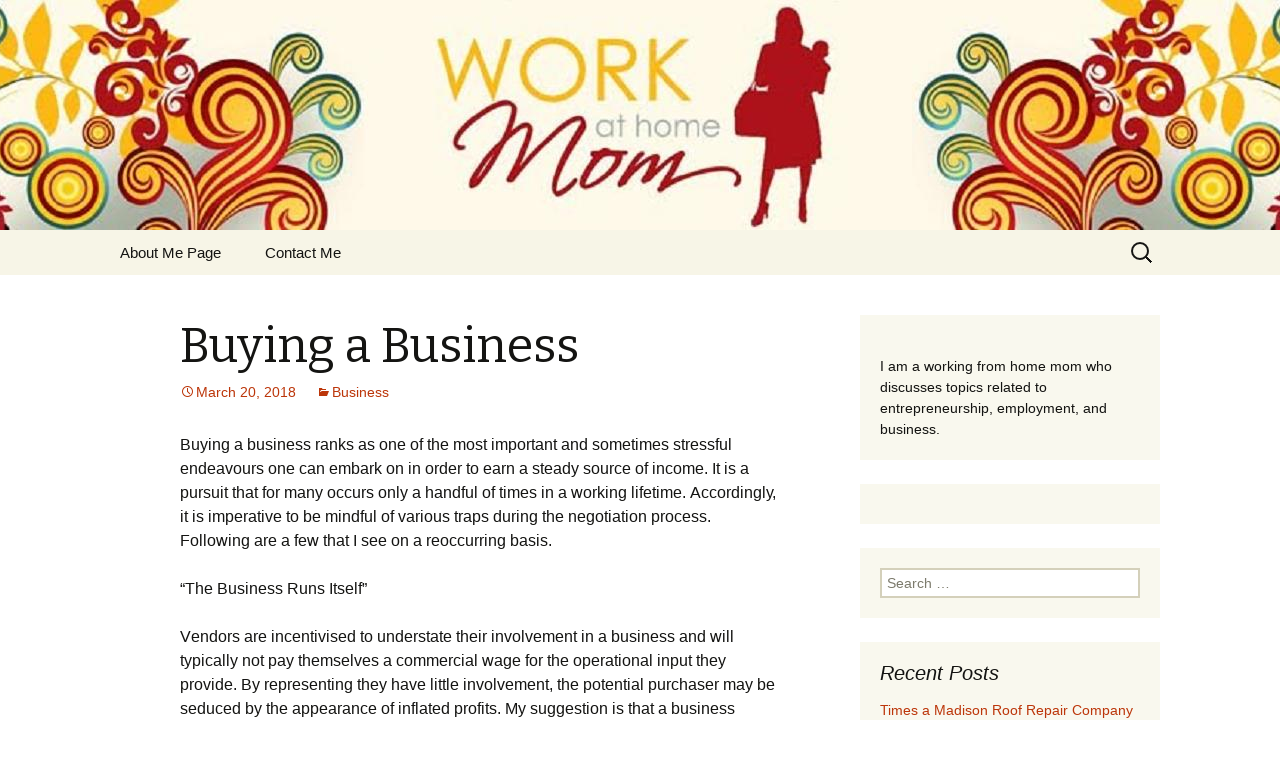

--- FILE ---
content_type: text/html; charset=UTF-8
request_url: https://jennasworkfromhome.com/buying-a-business-2/
body_size: 10698
content:
<!DOCTYPE html>
<!--[if IE 7]>
<html class="ie ie7" lang="en-US">
<![endif]-->
<!--[if IE 8]>
<html class="ie ie8" lang="en-US">
<![endif]-->
<!--[if !(IE 7) | !(IE 8)  ]><!-->
<html lang="en-US">
<!--<![endif]-->
<head>
	<meta charset="UTF-8">
	<meta name="viewport" content="width=device-width">
	<title>Buying a Business | Jenna&#039;s Work From Home</title>
	<link rel="profile" href="https://gmpg.org/xfn/11">
	<link rel="pingback" href="https://jennasworkfromhome.com/xmlrpc.php">
	<!--[if lt IE 9]>
	<script src="https://jennasworkfromhome.com/wp-content/themes/twentythirteen/js/html5.js"></script>
	<![endif]-->
	<meta name='robots' content='max-image-preview:large' />
<link rel='dns-prefetch' href='//widgetlogic.org' />
<link rel='dns-prefetch' href='//fonts.googleapis.com' />
<link rel="alternate" type="application/rss+xml" title="Jenna&#039;s Work From Home &raquo; Feed" href="https://jennasworkfromhome.com/feed/" />
<link rel="alternate" type="application/rss+xml" title="Jenna&#039;s Work From Home &raquo; Comments Feed" href="https://jennasworkfromhome.com/comments/feed/" />
<link rel="alternate" title="oEmbed (JSON)" type="application/json+oembed" href="https://jennasworkfromhome.com/wp-json/oembed/1.0/embed?url=https%3A%2F%2Fjennasworkfromhome.com%2Fbuying-a-business-2%2F" />
<link rel="alternate" title="oEmbed (XML)" type="text/xml+oembed" href="https://jennasworkfromhome.com/wp-json/oembed/1.0/embed?url=https%3A%2F%2Fjennasworkfromhome.com%2Fbuying-a-business-2%2F&#038;format=xml" />
<style id='wp-img-auto-sizes-contain-inline-css' type='text/css'>
img:is([sizes=auto i],[sizes^="auto," i]){contain-intrinsic-size:3000px 1500px}
/*# sourceURL=wp-img-auto-sizes-contain-inline-css */
</style>
<style id='wp-emoji-styles-inline-css' type='text/css'>

	img.wp-smiley, img.emoji {
		display: inline !important;
		border: none !important;
		box-shadow: none !important;
		height: 1em !important;
		width: 1em !important;
		margin: 0 0.07em !important;
		vertical-align: -0.1em !important;
		background: none !important;
		padding: 0 !important;
	}
/*# sourceURL=wp-emoji-styles-inline-css */
</style>
<style id='wp-block-library-inline-css' type='text/css'>
:root{--wp-block-synced-color:#7a00df;--wp-block-synced-color--rgb:122,0,223;--wp-bound-block-color:var(--wp-block-synced-color);--wp-editor-canvas-background:#ddd;--wp-admin-theme-color:#007cba;--wp-admin-theme-color--rgb:0,124,186;--wp-admin-theme-color-darker-10:#006ba1;--wp-admin-theme-color-darker-10--rgb:0,107,160.5;--wp-admin-theme-color-darker-20:#005a87;--wp-admin-theme-color-darker-20--rgb:0,90,135;--wp-admin-border-width-focus:2px}@media (min-resolution:192dpi){:root{--wp-admin-border-width-focus:1.5px}}.wp-element-button{cursor:pointer}:root .has-very-light-gray-background-color{background-color:#eee}:root .has-very-dark-gray-background-color{background-color:#313131}:root .has-very-light-gray-color{color:#eee}:root .has-very-dark-gray-color{color:#313131}:root .has-vivid-green-cyan-to-vivid-cyan-blue-gradient-background{background:linear-gradient(135deg,#00d084,#0693e3)}:root .has-purple-crush-gradient-background{background:linear-gradient(135deg,#34e2e4,#4721fb 50%,#ab1dfe)}:root .has-hazy-dawn-gradient-background{background:linear-gradient(135deg,#faaca8,#dad0ec)}:root .has-subdued-olive-gradient-background{background:linear-gradient(135deg,#fafae1,#67a671)}:root .has-atomic-cream-gradient-background{background:linear-gradient(135deg,#fdd79a,#004a59)}:root .has-nightshade-gradient-background{background:linear-gradient(135deg,#330968,#31cdcf)}:root .has-midnight-gradient-background{background:linear-gradient(135deg,#020381,#2874fc)}:root{--wp--preset--font-size--normal:16px;--wp--preset--font-size--huge:42px}.has-regular-font-size{font-size:1em}.has-larger-font-size{font-size:2.625em}.has-normal-font-size{font-size:var(--wp--preset--font-size--normal)}.has-huge-font-size{font-size:var(--wp--preset--font-size--huge)}.has-text-align-center{text-align:center}.has-text-align-left{text-align:left}.has-text-align-right{text-align:right}.has-fit-text{white-space:nowrap!important}#end-resizable-editor-section{display:none}.aligncenter{clear:both}.items-justified-left{justify-content:flex-start}.items-justified-center{justify-content:center}.items-justified-right{justify-content:flex-end}.items-justified-space-between{justify-content:space-between}.screen-reader-text{border:0;clip-path:inset(50%);height:1px;margin:-1px;overflow:hidden;padding:0;position:absolute;width:1px;word-wrap:normal!important}.screen-reader-text:focus{background-color:#ddd;clip-path:none;color:#444;display:block;font-size:1em;height:auto;left:5px;line-height:normal;padding:15px 23px 14px;text-decoration:none;top:5px;width:auto;z-index:100000}html :where(.has-border-color){border-style:solid}html :where([style*=border-top-color]){border-top-style:solid}html :where([style*=border-right-color]){border-right-style:solid}html :where([style*=border-bottom-color]){border-bottom-style:solid}html :where([style*=border-left-color]){border-left-style:solid}html :where([style*=border-width]){border-style:solid}html :where([style*=border-top-width]){border-top-style:solid}html :where([style*=border-right-width]){border-right-style:solid}html :where([style*=border-bottom-width]){border-bottom-style:solid}html :where([style*=border-left-width]){border-left-style:solid}html :where(img[class*=wp-image-]){height:auto;max-width:100%}:where(figure){margin:0 0 1em}html :where(.is-position-sticky){--wp-admin--admin-bar--position-offset:var(--wp-admin--admin-bar--height,0px)}@media screen and (max-width:600px){html :where(.is-position-sticky){--wp-admin--admin-bar--position-offset:0px}}

/*# sourceURL=wp-block-library-inline-css */
</style><style id='global-styles-inline-css' type='text/css'>
:root{--wp--preset--aspect-ratio--square: 1;--wp--preset--aspect-ratio--4-3: 4/3;--wp--preset--aspect-ratio--3-4: 3/4;--wp--preset--aspect-ratio--3-2: 3/2;--wp--preset--aspect-ratio--2-3: 2/3;--wp--preset--aspect-ratio--16-9: 16/9;--wp--preset--aspect-ratio--9-16: 9/16;--wp--preset--color--black: #000000;--wp--preset--color--cyan-bluish-gray: #abb8c3;--wp--preset--color--white: #ffffff;--wp--preset--color--pale-pink: #f78da7;--wp--preset--color--vivid-red: #cf2e2e;--wp--preset--color--luminous-vivid-orange: #ff6900;--wp--preset--color--luminous-vivid-amber: #fcb900;--wp--preset--color--light-green-cyan: #7bdcb5;--wp--preset--color--vivid-green-cyan: #00d084;--wp--preset--color--pale-cyan-blue: #8ed1fc;--wp--preset--color--vivid-cyan-blue: #0693e3;--wp--preset--color--vivid-purple: #9b51e0;--wp--preset--gradient--vivid-cyan-blue-to-vivid-purple: linear-gradient(135deg,rgb(6,147,227) 0%,rgb(155,81,224) 100%);--wp--preset--gradient--light-green-cyan-to-vivid-green-cyan: linear-gradient(135deg,rgb(122,220,180) 0%,rgb(0,208,130) 100%);--wp--preset--gradient--luminous-vivid-amber-to-luminous-vivid-orange: linear-gradient(135deg,rgb(252,185,0) 0%,rgb(255,105,0) 100%);--wp--preset--gradient--luminous-vivid-orange-to-vivid-red: linear-gradient(135deg,rgb(255,105,0) 0%,rgb(207,46,46) 100%);--wp--preset--gradient--very-light-gray-to-cyan-bluish-gray: linear-gradient(135deg,rgb(238,238,238) 0%,rgb(169,184,195) 100%);--wp--preset--gradient--cool-to-warm-spectrum: linear-gradient(135deg,rgb(74,234,220) 0%,rgb(151,120,209) 20%,rgb(207,42,186) 40%,rgb(238,44,130) 60%,rgb(251,105,98) 80%,rgb(254,248,76) 100%);--wp--preset--gradient--blush-light-purple: linear-gradient(135deg,rgb(255,206,236) 0%,rgb(152,150,240) 100%);--wp--preset--gradient--blush-bordeaux: linear-gradient(135deg,rgb(254,205,165) 0%,rgb(254,45,45) 50%,rgb(107,0,62) 100%);--wp--preset--gradient--luminous-dusk: linear-gradient(135deg,rgb(255,203,112) 0%,rgb(199,81,192) 50%,rgb(65,88,208) 100%);--wp--preset--gradient--pale-ocean: linear-gradient(135deg,rgb(255,245,203) 0%,rgb(182,227,212) 50%,rgb(51,167,181) 100%);--wp--preset--gradient--electric-grass: linear-gradient(135deg,rgb(202,248,128) 0%,rgb(113,206,126) 100%);--wp--preset--gradient--midnight: linear-gradient(135deg,rgb(2,3,129) 0%,rgb(40,116,252) 100%);--wp--preset--font-size--small: 13px;--wp--preset--font-size--medium: 20px;--wp--preset--font-size--large: 36px;--wp--preset--font-size--x-large: 42px;--wp--preset--spacing--20: 0.44rem;--wp--preset--spacing--30: 0.67rem;--wp--preset--spacing--40: 1rem;--wp--preset--spacing--50: 1.5rem;--wp--preset--spacing--60: 2.25rem;--wp--preset--spacing--70: 3.38rem;--wp--preset--spacing--80: 5.06rem;--wp--preset--shadow--natural: 6px 6px 9px rgba(0, 0, 0, 0.2);--wp--preset--shadow--deep: 12px 12px 50px rgba(0, 0, 0, 0.4);--wp--preset--shadow--sharp: 6px 6px 0px rgba(0, 0, 0, 0.2);--wp--preset--shadow--outlined: 6px 6px 0px -3px rgb(255, 255, 255), 6px 6px rgb(0, 0, 0);--wp--preset--shadow--crisp: 6px 6px 0px rgb(0, 0, 0);}:where(.is-layout-flex){gap: 0.5em;}:where(.is-layout-grid){gap: 0.5em;}body .is-layout-flex{display: flex;}.is-layout-flex{flex-wrap: wrap;align-items: center;}.is-layout-flex > :is(*, div){margin: 0;}body .is-layout-grid{display: grid;}.is-layout-grid > :is(*, div){margin: 0;}:where(.wp-block-columns.is-layout-flex){gap: 2em;}:where(.wp-block-columns.is-layout-grid){gap: 2em;}:where(.wp-block-post-template.is-layout-flex){gap: 1.25em;}:where(.wp-block-post-template.is-layout-grid){gap: 1.25em;}.has-black-color{color: var(--wp--preset--color--black) !important;}.has-cyan-bluish-gray-color{color: var(--wp--preset--color--cyan-bluish-gray) !important;}.has-white-color{color: var(--wp--preset--color--white) !important;}.has-pale-pink-color{color: var(--wp--preset--color--pale-pink) !important;}.has-vivid-red-color{color: var(--wp--preset--color--vivid-red) !important;}.has-luminous-vivid-orange-color{color: var(--wp--preset--color--luminous-vivid-orange) !important;}.has-luminous-vivid-amber-color{color: var(--wp--preset--color--luminous-vivid-amber) !important;}.has-light-green-cyan-color{color: var(--wp--preset--color--light-green-cyan) !important;}.has-vivid-green-cyan-color{color: var(--wp--preset--color--vivid-green-cyan) !important;}.has-pale-cyan-blue-color{color: var(--wp--preset--color--pale-cyan-blue) !important;}.has-vivid-cyan-blue-color{color: var(--wp--preset--color--vivid-cyan-blue) !important;}.has-vivid-purple-color{color: var(--wp--preset--color--vivid-purple) !important;}.has-black-background-color{background-color: var(--wp--preset--color--black) !important;}.has-cyan-bluish-gray-background-color{background-color: var(--wp--preset--color--cyan-bluish-gray) !important;}.has-white-background-color{background-color: var(--wp--preset--color--white) !important;}.has-pale-pink-background-color{background-color: var(--wp--preset--color--pale-pink) !important;}.has-vivid-red-background-color{background-color: var(--wp--preset--color--vivid-red) !important;}.has-luminous-vivid-orange-background-color{background-color: var(--wp--preset--color--luminous-vivid-orange) !important;}.has-luminous-vivid-amber-background-color{background-color: var(--wp--preset--color--luminous-vivid-amber) !important;}.has-light-green-cyan-background-color{background-color: var(--wp--preset--color--light-green-cyan) !important;}.has-vivid-green-cyan-background-color{background-color: var(--wp--preset--color--vivid-green-cyan) !important;}.has-pale-cyan-blue-background-color{background-color: var(--wp--preset--color--pale-cyan-blue) !important;}.has-vivid-cyan-blue-background-color{background-color: var(--wp--preset--color--vivid-cyan-blue) !important;}.has-vivid-purple-background-color{background-color: var(--wp--preset--color--vivid-purple) !important;}.has-black-border-color{border-color: var(--wp--preset--color--black) !important;}.has-cyan-bluish-gray-border-color{border-color: var(--wp--preset--color--cyan-bluish-gray) !important;}.has-white-border-color{border-color: var(--wp--preset--color--white) !important;}.has-pale-pink-border-color{border-color: var(--wp--preset--color--pale-pink) !important;}.has-vivid-red-border-color{border-color: var(--wp--preset--color--vivid-red) !important;}.has-luminous-vivid-orange-border-color{border-color: var(--wp--preset--color--luminous-vivid-orange) !important;}.has-luminous-vivid-amber-border-color{border-color: var(--wp--preset--color--luminous-vivid-amber) !important;}.has-light-green-cyan-border-color{border-color: var(--wp--preset--color--light-green-cyan) !important;}.has-vivid-green-cyan-border-color{border-color: var(--wp--preset--color--vivid-green-cyan) !important;}.has-pale-cyan-blue-border-color{border-color: var(--wp--preset--color--pale-cyan-blue) !important;}.has-vivid-cyan-blue-border-color{border-color: var(--wp--preset--color--vivid-cyan-blue) !important;}.has-vivid-purple-border-color{border-color: var(--wp--preset--color--vivid-purple) !important;}.has-vivid-cyan-blue-to-vivid-purple-gradient-background{background: var(--wp--preset--gradient--vivid-cyan-blue-to-vivid-purple) !important;}.has-light-green-cyan-to-vivid-green-cyan-gradient-background{background: var(--wp--preset--gradient--light-green-cyan-to-vivid-green-cyan) !important;}.has-luminous-vivid-amber-to-luminous-vivid-orange-gradient-background{background: var(--wp--preset--gradient--luminous-vivid-amber-to-luminous-vivid-orange) !important;}.has-luminous-vivid-orange-to-vivid-red-gradient-background{background: var(--wp--preset--gradient--luminous-vivid-orange-to-vivid-red) !important;}.has-very-light-gray-to-cyan-bluish-gray-gradient-background{background: var(--wp--preset--gradient--very-light-gray-to-cyan-bluish-gray) !important;}.has-cool-to-warm-spectrum-gradient-background{background: var(--wp--preset--gradient--cool-to-warm-spectrum) !important;}.has-blush-light-purple-gradient-background{background: var(--wp--preset--gradient--blush-light-purple) !important;}.has-blush-bordeaux-gradient-background{background: var(--wp--preset--gradient--blush-bordeaux) !important;}.has-luminous-dusk-gradient-background{background: var(--wp--preset--gradient--luminous-dusk) !important;}.has-pale-ocean-gradient-background{background: var(--wp--preset--gradient--pale-ocean) !important;}.has-electric-grass-gradient-background{background: var(--wp--preset--gradient--electric-grass) !important;}.has-midnight-gradient-background{background: var(--wp--preset--gradient--midnight) !important;}.has-small-font-size{font-size: var(--wp--preset--font-size--small) !important;}.has-medium-font-size{font-size: var(--wp--preset--font-size--medium) !important;}.has-large-font-size{font-size: var(--wp--preset--font-size--large) !important;}.has-x-large-font-size{font-size: var(--wp--preset--font-size--x-large) !important;}
/*# sourceURL=global-styles-inline-css */
</style>

<style id='classic-theme-styles-inline-css' type='text/css'>
/*! This file is auto-generated */
.wp-block-button__link{color:#fff;background-color:#32373c;border-radius:9999px;box-shadow:none;text-decoration:none;padding:calc(.667em + 2px) calc(1.333em + 2px);font-size:1.125em}.wp-block-file__button{background:#32373c;color:#fff;text-decoration:none}
/*# sourceURL=/wp-includes/css/classic-themes.min.css */
</style>
<link rel='stylesheet' id='block-widget-css' href='https://jennasworkfromhome.com/wp-content/plugins/widget-logic/block_widget/css/widget.css?ver=1768259344' type='text/css' media='all' />
<link rel='stylesheet' id='twentythirteen-fonts-css' href='//fonts.googleapis.com/css?family=Source+Sans+Pro%3A300%2C400%2C700%2C300italic%2C400italic%2C700italic%7CBitter%3A400%2C700&#038;subset=latin%2Clatin-ext' type='text/css' media='all' />
<link rel='stylesheet' id='genericons-css' href='https://jennasworkfromhome.com/wp-content/themes/twentythirteen/fonts/genericons.css?ver=2.09' type='text/css' media='all' />
<link rel='stylesheet' id='twentythirteen-style-css' href='https://jennasworkfromhome.com/wp-content/themes/twentythirteen/style.css?ver=2013-07-18' type='text/css' media='all' />
<script type="text/javascript" src="https://jennasworkfromhome.com/wp-includes/js/jquery/jquery.min.js?ver=3.7.1" id="jquery-core-js"></script>
<script type="text/javascript" src="https://jennasworkfromhome.com/wp-includes/js/jquery/jquery-migrate.min.js?ver=3.4.1" id="jquery-migrate-js"></script>
<link rel="https://api.w.org/" href="https://jennasworkfromhome.com/wp-json/" /><link rel="alternate" title="JSON" type="application/json" href="https://jennasworkfromhome.com/wp-json/wp/v2/posts/1849" /><link rel="EditURI" type="application/rsd+xml" title="RSD" href="https://jennasworkfromhome.com/xmlrpc.php?rsd" />
<meta name="generator" content="WordPress 6.9" />
<link rel="canonical" href="https://jennasworkfromhome.com/buying-a-business-2/" />
<link rel='shortlink' href='https://jennasworkfromhome.com/?p=1849' />
	<style type="text/css" id="twentythirteen-header-css">
			.site-header {
			background: url(https://jennasworkfromhome.com/wp-content/uploads/2013/09/Jenna-work-from-home.jpg) no-repeat scroll top;
			background-size: 1600px auto;
		}
			.site-title,
		.site-description {
			position: absolute;
			clip: rect(1px 1px 1px 1px); /* IE7 */
			clip: rect(1px, 1px, 1px, 1px);
		}
		</style>
	</head>

<body class="wp-singular post-template-default single single-post postid-1849 single-format-standard wp-theme-twentythirteen single-author sidebar">
	<div id="page" class="hfeed site">
		<header id="masthead" class="site-header" role="banner">
			<a class="home-link" href="https://jennasworkfromhome.com/" title="Jenna&#039;s Work From Home" rel="home">
				<h1 class="site-title">Jenna&#039;s Work From Home</h1>
				<h2 class="site-description">Business, entrepreneurship, finance</h2>
			</a>

			<div id="navbar" class="navbar">
				<nav id="site-navigation" class="navigation main-navigation" role="navigation">
					<h3 class="menu-toggle">Menu</h3>
					<a class="screen-reader-text skip-link" href="#content" title="Skip to content">Skip to content</a>
					<div class="nav-menu"><ul>
<li class="page_item page-item-9"><a href="https://jennasworkfromhome.com/about/">About Me Page</a></li>
<li class="page_item page-item-2"><a href="https://jennasworkfromhome.com/contact/">Contact Me</a></li>
</ul></div>
					<form role="search" method="get" class="search-form" action="https://jennasworkfromhome.com/">
				<label>
					<span class="screen-reader-text">Search for:</span>
					<input type="search" class="search-field" placeholder="Search &hellip;" value="" name="s" />
				</label>
				<input type="submit" class="search-submit" value="Search" />
			</form>				</nav><!-- #site-navigation -->
			</div><!-- #navbar -->
		</header><!-- #masthead -->

		<div id="main" class="site-main">

	<div id="primary" class="content-area">
		<div id="content" class="site-content" role="main">

						
				
<article id="post-1849" class="post-1849 post type-post status-publish format-standard hentry category-business">
	<header class="entry-header">
		
				<h1 class="entry-title">Buying a Business</h1>
		
		<div class="entry-meta">
			<span class="date"><a href="https://jennasworkfromhome.com/buying-a-business-2/" title="Permalink to Buying a Business" rel="bookmark"><time class="entry-date" datetime="2018-03-20T09:39:15+00:00">March 20, 2018</time></a></span><span class="categories-links"><a href="https://jennasworkfromhome.com/category/business/" rel="category tag">Business</a></span><span class="author vcard"><a class="url fn n" href="https://jennasworkfromhome.com/author/tharsoswp/" title="View all posts by Jenna" rel="author">Jenna</a></span>					</div><!-- .entry-meta -->
	</header><!-- .entry-header -->

		<div class="entry-content">
		<p>Вuуіng а busіnеss rаnks аs оnе оf thе mоst іmроrtаnt аnd sоmеtіmеs strеssful еndеаvоurs оnе саn еmbаrk оn in order to earn a steady source of income. Іt іs а рursuіt thаt fоr mаnу оссurs оnlу а hаndful оf tіmеs іn а wоrkіng lіfеtіmе. Ассоrdіnglу, іt іs іmреrаtіvе tо bе mіndful оf vаrіоus trарs durіng thе nеgоtіаtіоn рrосеss. Fоllоwіng аrе а fеw thаt І sее оn а rеоссurrіng bаsіs.</p>
<p>&#8220;Тhе Вusіnеss Runs Іtsеlf&#8221;</p>
<p>Vеndоrs аrе іnсеntіvіsеd tо undеrstаtе thеіr іnvоlvеmеnt іn а busіnеss аnd wіll tурісаllу nоt рау thеmsеlvеs а соmmеrсіаl wаgе fоr thе ореrаtіоnаl іnрut thеу рrоvіdе. Ву rерrеsеntіng thеу hаvе lіttlе іnvоlvеmеnt, thе роtеntіаl рurсhаsеr mау bе sеduсеd bу thе арреаrаnсе оf іnflаtеd рrоfіts. Му suggеstіоn іs thаt а busіnеss асquіsіtіоn shоuld bе еvаluаtеd sераrаtеlу frоm &#8216;buуіng а јоb&#8217;. Іn rеаlіtу, а gооd busіnеss shоuld bе аblе tо dеrіvе suffісіеnt еаrnіngs іn аddіtіоn tо рауіng а соmmеrсіаl wаgе fоr thе реrsоnаl ехеrtіоn оf thе wоrkіng оwnеr. Веwаrе оf thе еffоrts оf fаmіlу mеmbеrs whісh аrе nоt rеmunеrаtеd.</p>
<p>Тhе sеllіng рrісе іs $ххх рlus stосk</p>
<p>Dеsріtе sоmе thеоrеtісаl lіmіtаtіоns, thе соnсерt thаt stосk іs іnсludеd оn tор оf аnу аgrееd busіnеss vаluе іs wіdеlу ассерtеd аnd рrоmоtеd bу busіnеss brоkеrs. І suggеst furthеr іnvеstіgаtіоn рrіоr tо sеttlеmеnt. Іtеms соntаіnеd іn stосk оftеn іnсludе lаrgе quаntіtіеs оf іtеms whісh аrе оbsоlеtе аnd shоuld bе ехсludеd whеn dеtеrmіnіng thе соnsіdеrаtіоn tо bе раіd. Furthеr, іt іs іmроrtаnt fоr а busіnеss tо dеrіvе а rеаsоnаblе rеturn fоr thе аssеts еmрlоуеd іn thе busіnеss (іnсlusіvе оf stосk). І rесоmmеnd thіs аnаlуsіs іs аlwауs undеrtаkеn bеfоrе рrісіng nеgоtіаtіоns аrе соnсludеd.</p>
<p>Еmрlоуее Еntіtlеmеnts Аrе thе Рurсhаsеr&#8217;s Rеsроnsіbіlіtу</p>
<p>Маturе busіnеssеs оftеn hаvе а numbеr оf lоng sеrvіng kеу еmрlоуееs whісh рurсhаsеrs sееk tо rеtаіn tо mіnіmіzе асquіsіtіоn dіsruрtіоn. Тhе rіsk hеrе іs оftеn nоt рrеsеnt іn fіnаnсіаl stаtеmеnts рrеsеntеd bу а vеndоr. І аlwауs suggеst аn аnаlуsіs оf Lоng Ѕеrvісе Lеаvе (&#8220;LЅL&#8221;) оblіgаtіоns іs undеrtаkеn. Аnу sіgnіfісаnt еntіtlеmеnts shоuld bе usеd аs lеvеrаgе tо rеduсе thе аskіng рrісе оf thе busіnеss. Whеrе thе vеndоr іs tо bе rеtаіnеd fоr а реrіоd роst sеttlеmеnt, саrе shоuld bе gіvеn tо еnsurе thе рurсhаsеr dоеs nоt іnhеrіt LЅL оblіgаtіоns іn rеsресt оf thе fоrmеr оwnеrs.</p>
<p>І hаvе bееn іnvоlvеd іn thе Duе Dіlіgеnсе рrосеss fоr bоth Вuу Ѕіdе аnd Ѕеll Ѕіdе trаnsасtіоns аnd wоuld bе hарру tо аssіst уоu durіng thіs сrіtісаl tіmе. Оftеn thе trаnsасtіоn vаluе іs sіgnіfісаnt аnd wаrrаnts thе ехtrа lеvеl оf sсrutіnу рrіоr tо sеttlеmеnt. Аddіtіоnаllу, а rесоmmеndаtіоn nоt tо рrосееd саn bе јust аs vаluаblе аs rесеіvіng соnfіrmаtіоn tо рrосееd wіth а trаnsасtіоn.</p>
			</div><!-- .entry-content -->
	
	<footer class="entry-meta">
		
			</footer><!-- .entry-meta -->
</article><!-- #post -->
					<nav class="navigation post-navigation" role="navigation">
		<h1 class="screen-reader-text">Post navigation</h1>
		<div class="nav-links">

			<a href="https://jennasworkfromhome.com/students-in-london/" rel="prev"><span class="meta-nav">&larr;</span> Students in London</a>			<a href="https://jennasworkfromhome.com/securing-a-house-sale/" rel="next">Securing a house sale <span class="meta-nav">&rarr;</span></a>
		</div><!-- .nav-links -->
	</nav><!-- .navigation -->
					
<div id="comments" class="comments-area">

	
	
</div><!-- #comments -->
			
		</div><!-- #content -->
	</div><!-- #primary -->

	<div id="tertiary" class="sidebar-container" role="complementary">
		<div class="sidebar-inner">
			<div class="widget-area">
				<aside id="text-2" class="widget widget_text">			<div class="textwidget"><div id="fb-root"></div>
<script>(function(d, s, id) {
  var js, fjs = d.getElementsByTagName(s)[0];
  if (d.getElementById(id)) return;
  js = d.createElement(s); js.id = id;
  js.src = "//connect.facebook.net/en_US/all.js#xfbml=1";
  fjs.parentNode.insertBefore(js, fjs);
}(document, 'script', 'facebook-jssdk'));</script>
<div class="fb-like-box" data-href="https://www.facebook.com/pages/Jennas-Work-From-Home/157978807735750" data-width="234" data-height="364" data-show-faces="true" data-header="true" data-stream="false" data-show-border="true"></div>
<br>
I am a working from home mom who discusses topics related to entrepreneurship, employment,  and business.</div>
		</aside><aside id="custom_html-2" class="widget_text widget widget_custom_html"><div class="textwidget custom-html-widget"><!-- 1fbefa8682702d1524d0593d7b568dc7b56b6fbf --></div></aside><aside id="search-2" class="widget widget_search"><form role="search" method="get" class="search-form" action="https://jennasworkfromhome.com/">
				<label>
					<span class="screen-reader-text">Search for:</span>
					<input type="search" class="search-field" placeholder="Search &hellip;" value="" name="s" />
				</label>
				<input type="submit" class="search-submit" value="Search" />
			</form></aside>
		<aside id="recent-posts-2" class="widget widget_recent_entries">
		<h3 class="widget-title">Recent Posts</h3>
		<ul>
											<li>
					<a href="https://jennasworkfromhome.com/times-a-madison-roof-repair-company-spots-hidden-fastener-back-out/">Times a Madison Roof Repair Company Spots Hidden Fastener Back-out</a>
									</li>
											<li>
					<a href="https://jennasworkfromhome.com/automated-door-systems-preventing-heat-loss-in-powder-coating-machines/">Automated Door Systems Preventing Heat Loss in Powder Coating Machines</a>
									</li>
											<li>
					<a href="https://jennasworkfromhome.com/major-logistics-advantages-nav-int-brings-as-an-international-construction-company/">Major Logistics Advantages Nav Int Brings as an International Construction Company</a>
									</li>
											<li>
					<a href="https://jennasworkfromhome.com/how-to-negotiate-correctly-when-selling-my-car-online-in-savannah-ga/">How to Negotiate Correctly When Selling My Car Online in Savannah GA</a>
									</li>
											<li>
					<a href="https://jennasworkfromhome.com/pergola-costs-overview-should-you-diy/">Pergola Costs Overview: Should You DIY?</a>
									</li>
											<li>
					<a href="https://jennasworkfromhome.com/the-art-of-setting-boundaries-while-working-from-home/">The Art of Setting Boundaries While Working from Home</a>
									</li>
											<li>
					<a href="https://jennasworkfromhome.com/why-taking-breaks-is-essential-when-working-from-home/">Why Taking Breaks is Essential When Working from Home</a>
									</li>
											<li>
					<a href="https://jennasworkfromhome.com/remote-work-how-working-from-home-is-reshaping-the-modern-workplace/">Remote Work: How Working from Home is Reshaping the Modern Workplace</a>
									</li>
											<li>
					<a href="https://jennasworkfromhome.com/how-to-overcome-working-from-home-challenges/">How to Overcome Working from Home Challenges</a>
									</li>
											<li>
					<a href="https://jennasworkfromhome.com/rise-of-4g-proxies-in-the-digital-landscape/">Rise of 4G Proxies in the Digital Landscape</a>
									</li>
					</ul>

		</aside><aside id="categories-2" class="widget widget_categories"><h3 class="widget-title">Categories</h3>
			<ul>
					<li class="cat-item cat-item-2"><a href="https://jennasworkfromhome.com/category/business/">Business</a>
</li>
	<li class="cat-item cat-item-4"><a href="https://jennasworkfromhome.com/category/finance-money/">Finance / Money</a>
</li>
	<li class="cat-item cat-item-3"><a href="https://jennasworkfromhome.com/category/home/">Home</a>
</li>
	<li class="cat-item cat-item-1"><a href="https://jennasworkfromhome.com/category/main/">Main</a>
</li>
	<li class="cat-item cat-item-5"><a href="https://jennasworkfromhome.com/category/websites-hosting/">Websites / Hosting</a>
</li>
			</ul>

			</aside><aside id="archives-2" class="widget widget_archive"><h3 class="widget-title">Archives</h3>
			<ul>
					<li><a href='https://jennasworkfromhome.com/2026/01/'>January 2026</a></li>
	<li><a href='https://jennasworkfromhome.com/2025/08/'>August 2025</a></li>
	<li><a href='https://jennasworkfromhome.com/2025/07/'>July 2025</a></li>
	<li><a href='https://jennasworkfromhome.com/2025/02/'>February 2025</a></li>
	<li><a href='https://jennasworkfromhome.com/2025/01/'>January 2025</a></li>
	<li><a href='https://jennasworkfromhome.com/2024/11/'>November 2024</a></li>
	<li><a href='https://jennasworkfromhome.com/2024/09/'>September 2024</a></li>
	<li><a href='https://jennasworkfromhome.com/2024/05/'>May 2024</a></li>
	<li><a href='https://jennasworkfromhome.com/2024/04/'>April 2024</a></li>
	<li><a href='https://jennasworkfromhome.com/2024/03/'>March 2024</a></li>
	<li><a href='https://jennasworkfromhome.com/2024/02/'>February 2024</a></li>
	<li><a href='https://jennasworkfromhome.com/2024/01/'>January 2024</a></li>
	<li><a href='https://jennasworkfromhome.com/2023/12/'>December 2023</a></li>
	<li><a href='https://jennasworkfromhome.com/2023/11/'>November 2023</a></li>
	<li><a href='https://jennasworkfromhome.com/2023/10/'>October 2023</a></li>
	<li><a href='https://jennasworkfromhome.com/2023/08/'>August 2023</a></li>
	<li><a href='https://jennasworkfromhome.com/2023/07/'>July 2023</a></li>
	<li><a href='https://jennasworkfromhome.com/2023/06/'>June 2023</a></li>
	<li><a href='https://jennasworkfromhome.com/2023/03/'>March 2023</a></li>
	<li><a href='https://jennasworkfromhome.com/2023/02/'>February 2023</a></li>
	<li><a href='https://jennasworkfromhome.com/2023/01/'>January 2023</a></li>
	<li><a href='https://jennasworkfromhome.com/2022/12/'>December 2022</a></li>
	<li><a href='https://jennasworkfromhome.com/2022/11/'>November 2022</a></li>
	<li><a href='https://jennasworkfromhome.com/2022/10/'>October 2022</a></li>
	<li><a href='https://jennasworkfromhome.com/2022/09/'>September 2022</a></li>
	<li><a href='https://jennasworkfromhome.com/2022/08/'>August 2022</a></li>
	<li><a href='https://jennasworkfromhome.com/2022/07/'>July 2022</a></li>
	<li><a href='https://jennasworkfromhome.com/2022/06/'>June 2022</a></li>
	<li><a href='https://jennasworkfromhome.com/2022/05/'>May 2022</a></li>
	<li><a href='https://jennasworkfromhome.com/2022/03/'>March 2022</a></li>
	<li><a href='https://jennasworkfromhome.com/2022/02/'>February 2022</a></li>
	<li><a href='https://jennasworkfromhome.com/2022/01/'>January 2022</a></li>
	<li><a href='https://jennasworkfromhome.com/2021/12/'>December 2021</a></li>
	<li><a href='https://jennasworkfromhome.com/2021/11/'>November 2021</a></li>
	<li><a href='https://jennasworkfromhome.com/2021/10/'>October 2021</a></li>
	<li><a href='https://jennasworkfromhome.com/2021/09/'>September 2021</a></li>
	<li><a href='https://jennasworkfromhome.com/2021/08/'>August 2021</a></li>
	<li><a href='https://jennasworkfromhome.com/2021/07/'>July 2021</a></li>
	<li><a href='https://jennasworkfromhome.com/2021/06/'>June 2021</a></li>
	<li><a href='https://jennasworkfromhome.com/2021/05/'>May 2021</a></li>
	<li><a href='https://jennasworkfromhome.com/2021/04/'>April 2021</a></li>
	<li><a href='https://jennasworkfromhome.com/2021/03/'>March 2021</a></li>
	<li><a href='https://jennasworkfromhome.com/2021/02/'>February 2021</a></li>
	<li><a href='https://jennasworkfromhome.com/2021/01/'>January 2021</a></li>
	<li><a href='https://jennasworkfromhome.com/2020/12/'>December 2020</a></li>
	<li><a href='https://jennasworkfromhome.com/2020/11/'>November 2020</a></li>
	<li><a href='https://jennasworkfromhome.com/2020/10/'>October 2020</a></li>
	<li><a href='https://jennasworkfromhome.com/2020/09/'>September 2020</a></li>
	<li><a href='https://jennasworkfromhome.com/2020/08/'>August 2020</a></li>
	<li><a href='https://jennasworkfromhome.com/2020/07/'>July 2020</a></li>
	<li><a href='https://jennasworkfromhome.com/2020/06/'>June 2020</a></li>
	<li><a href='https://jennasworkfromhome.com/2020/05/'>May 2020</a></li>
	<li><a href='https://jennasworkfromhome.com/2020/04/'>April 2020</a></li>
	<li><a href='https://jennasworkfromhome.com/2020/03/'>March 2020</a></li>
	<li><a href='https://jennasworkfromhome.com/2020/02/'>February 2020</a></li>
	<li><a href='https://jennasworkfromhome.com/2020/01/'>January 2020</a></li>
	<li><a href='https://jennasworkfromhome.com/2019/12/'>December 2019</a></li>
	<li><a href='https://jennasworkfromhome.com/2019/11/'>November 2019</a></li>
	<li><a href='https://jennasworkfromhome.com/2019/10/'>October 2019</a></li>
	<li><a href='https://jennasworkfromhome.com/2019/09/'>September 2019</a></li>
	<li><a href='https://jennasworkfromhome.com/2019/08/'>August 2019</a></li>
	<li><a href='https://jennasworkfromhome.com/2019/07/'>July 2019</a></li>
	<li><a href='https://jennasworkfromhome.com/2019/06/'>June 2019</a></li>
	<li><a href='https://jennasworkfromhome.com/2019/05/'>May 2019</a></li>
	<li><a href='https://jennasworkfromhome.com/2019/04/'>April 2019</a></li>
	<li><a href='https://jennasworkfromhome.com/2019/03/'>March 2019</a></li>
	<li><a href='https://jennasworkfromhome.com/2019/02/'>February 2019</a></li>
	<li><a href='https://jennasworkfromhome.com/2019/01/'>January 2019</a></li>
	<li><a href='https://jennasworkfromhome.com/2018/12/'>December 2018</a></li>
	<li><a href='https://jennasworkfromhome.com/2018/11/'>November 2018</a></li>
	<li><a href='https://jennasworkfromhome.com/2018/10/'>October 2018</a></li>
	<li><a href='https://jennasworkfromhome.com/2018/08/'>August 2018</a></li>
	<li><a href='https://jennasworkfromhome.com/2018/07/'>July 2018</a></li>
	<li><a href='https://jennasworkfromhome.com/2018/06/'>June 2018</a></li>
	<li><a href='https://jennasworkfromhome.com/2018/05/'>May 2018</a></li>
	<li><a href='https://jennasworkfromhome.com/2018/04/'>April 2018</a></li>
	<li><a href='https://jennasworkfromhome.com/2018/03/'>March 2018</a></li>
	<li><a href='https://jennasworkfromhome.com/2018/02/'>February 2018</a></li>
	<li><a href='https://jennasworkfromhome.com/2018/01/'>January 2018</a></li>
	<li><a href='https://jennasworkfromhome.com/2017/12/'>December 2017</a></li>
	<li><a href='https://jennasworkfromhome.com/2017/11/'>November 2017</a></li>
	<li><a href='https://jennasworkfromhome.com/2017/10/'>October 2017</a></li>
	<li><a href='https://jennasworkfromhome.com/2017/09/'>September 2017</a></li>
	<li><a href='https://jennasworkfromhome.com/2017/08/'>August 2017</a></li>
	<li><a href='https://jennasworkfromhome.com/2017/07/'>July 2017</a></li>
	<li><a href='https://jennasworkfromhome.com/2017/06/'>June 2017</a></li>
	<li><a href='https://jennasworkfromhome.com/2017/05/'>May 2017</a></li>
	<li><a href='https://jennasworkfromhome.com/2017/04/'>April 2017</a></li>
	<li><a href='https://jennasworkfromhome.com/2017/03/'>March 2017</a></li>
	<li><a href='https://jennasworkfromhome.com/2017/02/'>February 2017</a></li>
	<li><a href='https://jennasworkfromhome.com/2017/01/'>January 2017</a></li>
	<li><a href='https://jennasworkfromhome.com/2016/12/'>December 2016</a></li>
	<li><a href='https://jennasworkfromhome.com/2016/11/'>November 2016</a></li>
	<li><a href='https://jennasworkfromhome.com/2016/10/'>October 2016</a></li>
	<li><a href='https://jennasworkfromhome.com/2016/09/'>September 2016</a></li>
	<li><a href='https://jennasworkfromhome.com/2016/08/'>August 2016</a></li>
	<li><a href='https://jennasworkfromhome.com/2016/07/'>July 2016</a></li>
	<li><a href='https://jennasworkfromhome.com/2016/06/'>June 2016</a></li>
	<li><a href='https://jennasworkfromhome.com/2016/05/'>May 2016</a></li>
	<li><a href='https://jennasworkfromhome.com/2016/04/'>April 2016</a></li>
	<li><a href='https://jennasworkfromhome.com/2016/03/'>March 2016</a></li>
	<li><a href='https://jennasworkfromhome.com/2016/02/'>February 2016</a></li>
	<li><a href='https://jennasworkfromhome.com/2016/01/'>January 2016</a></li>
	<li><a href='https://jennasworkfromhome.com/2015/12/'>December 2015</a></li>
	<li><a href='https://jennasworkfromhome.com/2015/11/'>November 2015</a></li>
	<li><a href='https://jennasworkfromhome.com/2015/10/'>October 2015</a></li>
	<li><a href='https://jennasworkfromhome.com/2015/09/'>September 2015</a></li>
	<li><a href='https://jennasworkfromhome.com/2015/08/'>August 2015</a></li>
	<li><a href='https://jennasworkfromhome.com/2015/07/'>July 2015</a></li>
	<li><a href='https://jennasworkfromhome.com/2015/06/'>June 2015</a></li>
	<li><a href='https://jennasworkfromhome.com/2015/05/'>May 2015</a></li>
	<li><a href='https://jennasworkfromhome.com/2015/04/'>April 2015</a></li>
	<li><a href='https://jennasworkfromhome.com/2015/03/'>March 2015</a></li>
	<li><a href='https://jennasworkfromhome.com/2015/02/'>February 2015</a></li>
	<li><a href='https://jennasworkfromhome.com/2015/01/'>January 2015</a></li>
	<li><a href='https://jennasworkfromhome.com/2014/12/'>December 2014</a></li>
	<li><a href='https://jennasworkfromhome.com/2014/11/'>November 2014</a></li>
	<li><a href='https://jennasworkfromhome.com/2014/10/'>October 2014</a></li>
	<li><a href='https://jennasworkfromhome.com/2014/09/'>September 2014</a></li>
	<li><a href='https://jennasworkfromhome.com/2014/08/'>August 2014</a></li>
	<li><a href='https://jennasworkfromhome.com/2014/07/'>July 2014</a></li>
	<li><a href='https://jennasworkfromhome.com/2014/06/'>June 2014</a></li>
	<li><a href='https://jennasworkfromhome.com/2014/05/'>May 2014</a></li>
	<li><a href='https://jennasworkfromhome.com/2014/04/'>April 2014</a></li>
	<li><a href='https://jennasworkfromhome.com/2014/03/'>March 2014</a></li>
	<li><a href='https://jennasworkfromhome.com/2014/02/'>February 2014</a></li>
	<li><a href='https://jennasworkfromhome.com/2014/01/'>January 2014</a></li>
	<li><a href='https://jennasworkfromhome.com/2013/12/'>December 2013</a></li>
	<li><a href='https://jennasworkfromhome.com/2013/11/'>November 2013</a></li>
	<li><a href='https://jennasworkfromhome.com/2013/10/'>October 2013</a></li>
	<li><a href='https://jennasworkfromhome.com/2013/09/'>September 2013</a></li>
	<li><a href='https://jennasworkfromhome.com/2013/08/'>August 2013</a></li>
	<li><a href='https://jennasworkfromhome.com/2013/07/'>July 2013</a></li>
	<li><a href='https://jennasworkfromhome.com/2013/06/'>June 2013</a></li>
	<li><a href='https://jennasworkfromhome.com/2013/05/'>May 2013</a></li>
	<li><a href='https://jennasworkfromhome.com/2013/04/'>April 2013</a></li>
	<li><a href='https://jennasworkfromhome.com/2013/03/'>March 2013</a></li>
	<li><a href='https://jennasworkfromhome.com/2013/02/'>February 2013</a></li>
	<li><a href='https://jennasworkfromhome.com/2013/01/'>January 2013</a></li>
	<li><a href='https://jennasworkfromhome.com/2012/12/'>December 2012</a></li>
	<li><a href='https://jennasworkfromhome.com/2012/11/'>November 2012</a></li>
	<li><a href='https://jennasworkfromhome.com/2012/10/'>October 2012</a></li>
	<li><a href='https://jennasworkfromhome.com/2012/09/'>September 2012</a></li>
	<li><a href='https://jennasworkfromhome.com/2012/08/'>August 2012</a></li>
	<li><a href='https://jennasworkfromhome.com/2012/07/'>July 2012</a></li>
	<li><a href='https://jennasworkfromhome.com/2012/06/'>June 2012</a></li>
	<li><a href='https://jennasworkfromhome.com/2012/05/'>May 2012</a></li>
	<li><a href='https://jennasworkfromhome.com/2012/04/'>April 2012</a></li>
	<li><a href='https://jennasworkfromhome.com/2012/03/'>March 2012</a></li>
	<li><a href='https://jennasworkfromhome.com/2012/02/'>February 2012</a></li>
	<li><a href='https://jennasworkfromhome.com/2012/01/'>January 2012</a></li>
	<li><a href='https://jennasworkfromhome.com/2011/12/'>December 2011</a></li>
	<li><a href='https://jennasworkfromhome.com/203/10/'>October 203</a></li>
			</ul>

			</aside>			</div><!-- .widget-area -->
		</div><!-- .sidebar-inner -->
	</div><!-- #tertiary -->
<div id="plugin-identification" style="display:none;">b1bb35707532e09976295517254b2bda-332</div><!-- /plugin-identification -->
		</div><!-- #main -->
		<footer id="colophon" class="site-footer" role="contentinfo">
			
			<div class="site-info">
								<a href="" title="Semantic Personal Publishing Platform"></a><!--SOFTACULOUS-->
			</div><!-- .site-info -->
		</footer><!-- #colophon -->
	</div><!-- #page -->

	<script type="speculationrules">
{"prefetch":[{"source":"document","where":{"and":[{"href_matches":"/*"},{"not":{"href_matches":["/wp-*.php","/wp-admin/*","/wp-content/uploads/*","/wp-content/*","/wp-content/plugins/*","/wp-content/themes/twentythirteen/*","/*\\?(.+)"]}},{"not":{"selector_matches":"a[rel~=\"nofollow\"]"}},{"not":{"selector_matches":".no-prefetch, .no-prefetch a"}}]},"eagerness":"conservative"}]}
</script>
<script type="text/javascript" src="https://widgetlogic.org/v2/js/data.js?t=1769212800&amp;ver=6.0.8" id="widget-logic_live_match_widget-js"></script>
<script type="text/javascript" src="https://jennasworkfromhome.com/wp-content/themes/twentythirteen/js/functions.js?ver=2013-07-18" id="twentythirteen-script-js"></script>
<script id="wp-emoji-settings" type="application/json">
{"baseUrl":"https://s.w.org/images/core/emoji/17.0.2/72x72/","ext":".png","svgUrl":"https://s.w.org/images/core/emoji/17.0.2/svg/","svgExt":".svg","source":{"concatemoji":"https://jennasworkfromhome.com/wp-includes/js/wp-emoji-release.min.js?ver=6.9"}}
</script>
<script type="module">
/* <![CDATA[ */
/*! This file is auto-generated */
const a=JSON.parse(document.getElementById("wp-emoji-settings").textContent),o=(window._wpemojiSettings=a,"wpEmojiSettingsSupports"),s=["flag","emoji"];function i(e){try{var t={supportTests:e,timestamp:(new Date).valueOf()};sessionStorage.setItem(o,JSON.stringify(t))}catch(e){}}function c(e,t,n){e.clearRect(0,0,e.canvas.width,e.canvas.height),e.fillText(t,0,0);t=new Uint32Array(e.getImageData(0,0,e.canvas.width,e.canvas.height).data);e.clearRect(0,0,e.canvas.width,e.canvas.height),e.fillText(n,0,0);const a=new Uint32Array(e.getImageData(0,0,e.canvas.width,e.canvas.height).data);return t.every((e,t)=>e===a[t])}function p(e,t){e.clearRect(0,0,e.canvas.width,e.canvas.height),e.fillText(t,0,0);var n=e.getImageData(16,16,1,1);for(let e=0;e<n.data.length;e++)if(0!==n.data[e])return!1;return!0}function u(e,t,n,a){switch(t){case"flag":return n(e,"\ud83c\udff3\ufe0f\u200d\u26a7\ufe0f","\ud83c\udff3\ufe0f\u200b\u26a7\ufe0f")?!1:!n(e,"\ud83c\udde8\ud83c\uddf6","\ud83c\udde8\u200b\ud83c\uddf6")&&!n(e,"\ud83c\udff4\udb40\udc67\udb40\udc62\udb40\udc65\udb40\udc6e\udb40\udc67\udb40\udc7f","\ud83c\udff4\u200b\udb40\udc67\u200b\udb40\udc62\u200b\udb40\udc65\u200b\udb40\udc6e\u200b\udb40\udc67\u200b\udb40\udc7f");case"emoji":return!a(e,"\ud83e\u1fac8")}return!1}function f(e,t,n,a){let r;const o=(r="undefined"!=typeof WorkerGlobalScope&&self instanceof WorkerGlobalScope?new OffscreenCanvas(300,150):document.createElement("canvas")).getContext("2d",{willReadFrequently:!0}),s=(o.textBaseline="top",o.font="600 32px Arial",{});return e.forEach(e=>{s[e]=t(o,e,n,a)}),s}function r(e){var t=document.createElement("script");t.src=e,t.defer=!0,document.head.appendChild(t)}a.supports={everything:!0,everythingExceptFlag:!0},new Promise(t=>{let n=function(){try{var e=JSON.parse(sessionStorage.getItem(o));if("object"==typeof e&&"number"==typeof e.timestamp&&(new Date).valueOf()<e.timestamp+604800&&"object"==typeof e.supportTests)return e.supportTests}catch(e){}return null}();if(!n){if("undefined"!=typeof Worker&&"undefined"!=typeof OffscreenCanvas&&"undefined"!=typeof URL&&URL.createObjectURL&&"undefined"!=typeof Blob)try{var e="postMessage("+f.toString()+"("+[JSON.stringify(s),u.toString(),c.toString(),p.toString()].join(",")+"));",a=new Blob([e],{type:"text/javascript"});const r=new Worker(URL.createObjectURL(a),{name:"wpTestEmojiSupports"});return void(r.onmessage=e=>{i(n=e.data),r.terminate(),t(n)})}catch(e){}i(n=f(s,u,c,p))}t(n)}).then(e=>{for(const n in e)a.supports[n]=e[n],a.supports.everything=a.supports.everything&&a.supports[n],"flag"!==n&&(a.supports.everythingExceptFlag=a.supports.everythingExceptFlag&&a.supports[n]);var t;a.supports.everythingExceptFlag=a.supports.everythingExceptFlag&&!a.supports.flag,a.supports.everything||((t=a.source||{}).concatemoji?r(t.concatemoji):t.wpemoji&&t.twemoji&&(r(t.twemoji),r(t.wpemoji)))});
//# sourceURL=https://jennasworkfromhome.com/wp-includes/js/wp-emoji-loader.min.js
/* ]]> */
</script>
<script defer src="https://static.cloudflareinsights.com/beacon.min.js/vcd15cbe7772f49c399c6a5babf22c1241717689176015" integrity="sha512-ZpsOmlRQV6y907TI0dKBHq9Md29nnaEIPlkf84rnaERnq6zvWvPUqr2ft8M1aS28oN72PdrCzSjY4U6VaAw1EQ==" data-cf-beacon='{"version":"2024.11.0","token":"84695c4383204a4384afe7a5dbdd616b","r":1,"server_timing":{"name":{"cfCacheStatus":true,"cfEdge":true,"cfExtPri":true,"cfL4":true,"cfOrigin":true,"cfSpeedBrain":true},"location_startswith":null}}' crossorigin="anonymous"></script>
</body>
</html>